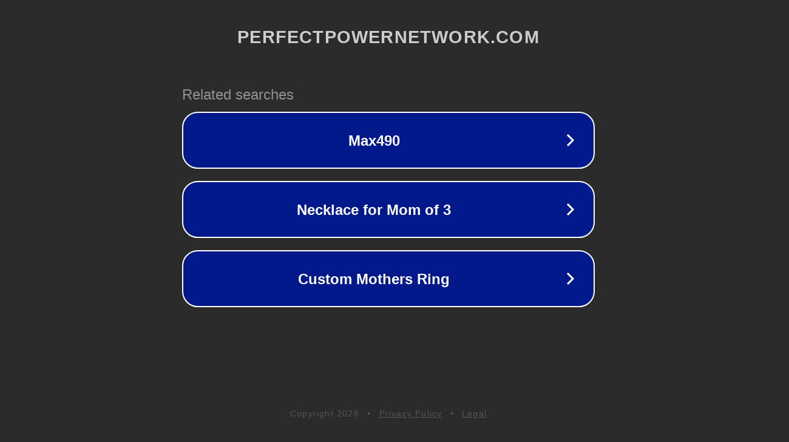

--- FILE ---
content_type: text/html; charset=utf-8
request_url: http://ww25.perfectpowernetwork.com/electricity-rates-compare-booker-tx.html?subid1=20230204-1413-19ea-8207-3830769133aa
body_size: 1254
content:
<!doctype html>
<html data-adblockkey="MFwwDQYJKoZIhvcNAQEBBQADSwAwSAJBANDrp2lz7AOmADaN8tA50LsWcjLFyQFcb/P2Txc58oYOeILb3vBw7J6f4pamkAQVSQuqYsKx3YzdUHCvbVZvFUsCAwEAAQ==_YwDWxkJeIVpfb9tHuYPREz/aoN9OO12WJqT1LKaUgzG6sR+UjEuFENjw66jhXrfVTH5syf/AEN9MVhenlJQdyg==" lang="en" style="background: #2B2B2B;">
<head>
    <meta charset="utf-8">
    <meta name="viewport" content="width=device-width, initial-scale=1">
    <link rel="icon" href="[data-uri]">
    <link rel="preconnect" href="https://www.google.com" crossorigin>
</head>
<body>
<div id="target" style="opacity: 0"></div>
<script>window.park = "[base64]/[base64]";</script>
<script src="/borryaAYK.js"></script>
</body>
</html>
